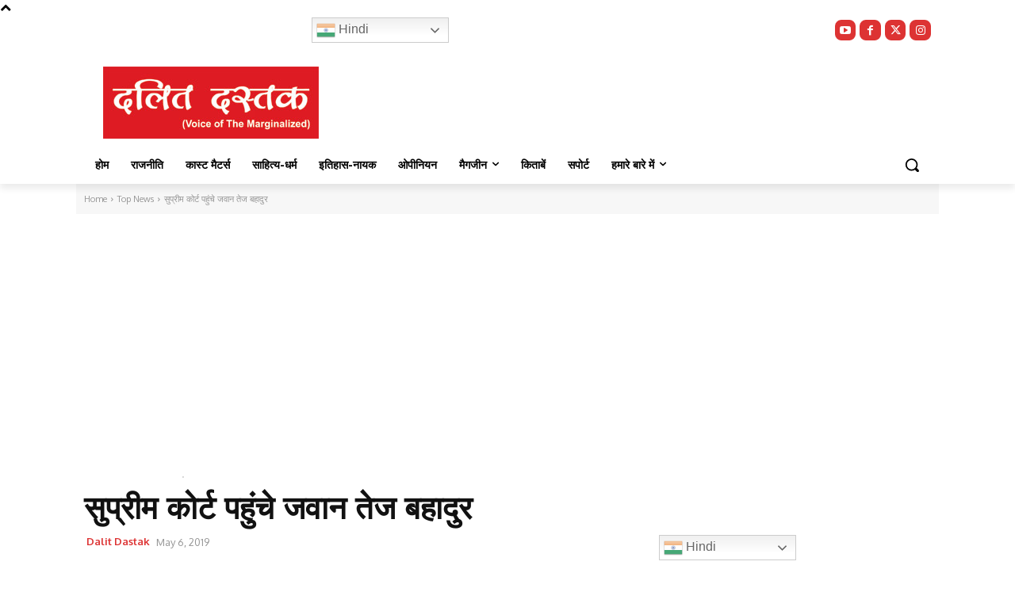

--- FILE ---
content_type: text/html; charset=utf-8
request_url: https://www.google.com/recaptcha/api2/aframe
body_size: 268
content:
<!DOCTYPE HTML><html><head><meta http-equiv="content-type" content="text/html; charset=UTF-8"></head><body><script nonce="Rg6RiLc1y0hGkWyESu6jAQ">/** Anti-fraud and anti-abuse applications only. See google.com/recaptcha */ try{var clients={'sodar':'https://pagead2.googlesyndication.com/pagead/sodar?'};window.addEventListener("message",function(a){try{if(a.source===window.parent){var b=JSON.parse(a.data);var c=clients[b['id']];if(c){var d=document.createElement('img');d.src=c+b['params']+'&rc='+(localStorage.getItem("rc::a")?sessionStorage.getItem("rc::b"):"");window.document.body.appendChild(d);sessionStorage.setItem("rc::e",parseInt(sessionStorage.getItem("rc::e")||0)+1);localStorage.setItem("rc::h",'1768547987251');}}}catch(b){}});window.parent.postMessage("_grecaptcha_ready", "*");}catch(b){}</script></body></html>